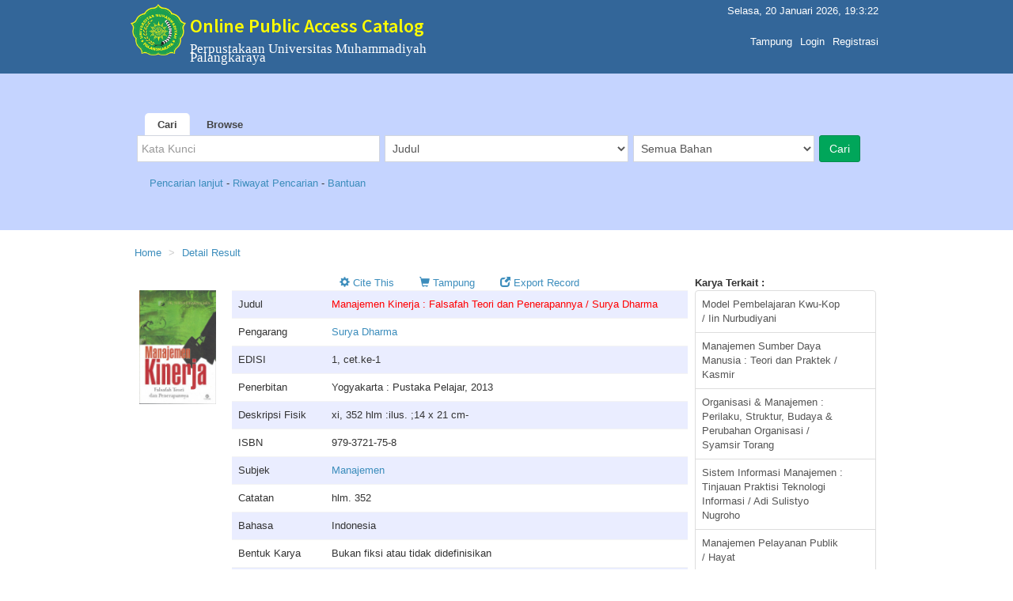

--- FILE ---
content_type: text/html; charset=UTF-8
request_url: https://lib.umpr.ac.id/opac/detail-opac?id=1497
body_size: 7798
content:
   


                        <!DOCTYPE html>
<html lang="idn">
<head>
    <meta charset="UTF-8">
    <meta name="viewport" content="width=device-width, initial-scale=1">
    <meta name="author" content="Surya Dharma">
    <meta name="description" content="Yogyakarta : Pustaka Pelajar, 2013, ISBN: 979-3721-75-8">
    <meta name="csrf-param" content="_OpacInlislite">
    <meta name="csrf-token" content="TGR6SlBnV0oYJzgvEyEaeTgiOSEULDY9eSVCLhkyMBx4FVcpYSQnLg==">
    <title>Manajemen Kinerja : Falsafah Teori dan Penerapannya / Surya Dharma | Perpustakaan Universitas Muhammadiyah Palangkaraya</title>
    <!-- Tell the browser to be responsive to screen width -->
    <meta content="width=device-width, initial-scale=1, maximum-scale=1, user-scalable=no" name="viewport">
    <link rel="shortcut icon" type='image/x-icon' href="/opac/../uploaded_files/aplikasi/favicon.png">


    <!--  <link rel="shortcut icon" type='image/x-icon' href="../.../uploaded_files/aplikasi/favicon.png"> -->

    <link href="/opac/assets/f375f9df/css/bootstrap.css" rel="stylesheet">
<link href="/opac/assets_b/css/_all-skins.css" rel="stylesheet">
<link href="/opac/assets_b/css/ionicons.min.css" rel="stylesheet">
<link href="/opac/assets_b/css/bootstrap.css" rel="stylesheet">
<link href="/opac/assets_b/css/font-awesome.min.css" rel="stylesheet">
<link href="/opac/assets_b/css/style-slider.css" rel="stylesheet">
<link href="/opac/assets_b/css/datatables.css" rel="stylesheet">
<link href="/opac/assets_b/css/AdminLTE.css" rel="stylesheet">
<link href="/opac/assets_b/css/site.css" rel="stylesheet">
<link href="/opac/assets_b/css/styles.css" rel="stylesheet">
</head>


<body class="skin-blue layout-top-nav">
    <div class="wrapper" style=" background-color: #FFF;">
        <!-- Header web -->
        <header class="main-header">
            <!-- navbar -->
            <nav class="navbar navbar-static-top">
                <div class="container">
                    <div class="navbar-header">
                        <div class="title">
                           
                            <div class="image"><img src="/opac/../uploaded_files/aplikasi/logo_perpusnas_2015.png" class="img-logo" height="65" width="70"></div>
                            <div class="text">
                                <h3 style="margin-top: 20px;">Online Public Access Catalog</h3>
                                <div class="clear"></div>
                                <div class="time">Perpustakaan Universitas Muhammadiyah Palangkaraya</div><br/>
                                <div class="clear"></div>
                                <div class="timeddr" style="margin-bottom: 10px"></div>
                                <div class="clear"></div>
                            </div>
                            <button type="button" class="navbar-toggle collapsed" data-toggle="collapse" data-target="#navbar-collapse">
                                <i class="fa fa-bars"></i>
                            </button>
                            <div class="clear">
                            </div>
                        </div>
                    </div>

                    <!-- Collect the nav links, forms, and other content for toggling -->
                    <div class="collapse navbar-collapse pull-right" id="navbar-collapse">
                        <span class="pull-right" style="color:#fff; margin-right:5px; margin-top:5px" id="clocktime" ></span><br>
                        <ul class="nav navbar-nav pull-right">        
            
                    <li> <a class="bookmarkShow" href="javascript:void(0)"  onclick='tampilBooking()' ></a> </li>     
                    <li> <a href="/opac/bookmark">Tampung</a> </li>
                      

                         <li> <a href="javascript:void(0)"  onclick='tampilLogin()'>Login</a> </li>
                        <li> <a href="../pendaftaran">Registrasi</a> </li>
                                                  
                  </ul>

                    </div><!-- /.navbar-collapse -->
                    <!-- Navbar Right Menu -->
                    <!-- /.navbar-custom-menu -->
                </div><!-- /.container-fluid -->
            </nav>
            <!-- /navbar -->
        </header>

          <section class="content-search">
                  <div class="container">
                    <div class="row">
                      <div class="col-sm-12">
                      <span class="nav-tabs-custom">
                          <ul class="nav nav-tabs">
                            <li class="active"> <a href="#tab_1" data-toggle="tab">Cari</a> </li>
                    <li> <a href="/opac/browse">Browse</a> </li>

                          </ul>
                        </span>
                        </div>
                        </div>
                    <form action="/opac/pencarian-sederhana" method="GET"/>
                    <input type="hidden" name="action" value="pencarianSederhana"/>

                        <div class="tab-content">
                            <div class="tab-pane active" id="tab_1">
                  <div class="col-sm-4"><div class="form-group">
                          <input type="text" class="form-control" name="katakunci" id="KataKunci" placeholder='Kata Kunci' size="25" ></div></div>
                      <div class="col-sm-4"><div class="form-group">

                    <select  class="form-control" name="ruas">
                      <option value="Judul">Judul</option>
                      <option value="Pengarang">Pengarang</option>
                      <option value="Penerbit">Penerbitan</option>
                      <option value="Subyek">Subyek</option>
                      <option value="Nomor Panggil">Nomor Panggil</option>
                      <option value="ISBN">ISBN</option>
                      <option value="ISSN">ISSN</option>                    
                      <option value="ISMN">ISMN</option>
                      <option value="Semua Ruas">Sembarang</option> 

                    </select>
                              </form>
                      </div></div>
                      <div class="col-sm-3"><div class="form-group">

                              <select class="form-control" name="bahan" onChange="getData(this);" >
                      <option value ='1'>Monograf</option> <option value ='4'>Terbitan Berkala</option> <option value ='68'>Skripsi</option> <option value ='70'>Karya Tulis Ilmiah (KTI)</option> <option value ='69'>Tesis</option> <option value ='6'>Bahan Grafis</option> <option value ='7'>Rekaman Video</option> <option value ='8'>Musik</option> <option value ='9'>Bahan Campuran</option> <option value ='5'>Bahan Kartografis</option> <option value ='10'>Rekaman Suara</option> <option value ='2'>Sumber Elektronik</option> <option value ='11'>Bentuk Mikro</option> <option value ='3'>Film</option> <option value ='12'>Manuskrip</option> <option value ='15'>Bahan Ephemeral</option> 
                      <option value="Semua Jenis Bahan" selected>Semua Bahan</option>

                    </select>
                              
                      </div></div>
                      <div class="col-sm-1"><input class="btn btn-success" type="submit" value=Cari  align="right"></div>
                   </div>

                   </div>
                  <div class="row">&nbsp;</div>
                  <div class="row">
                  <div class="col-sm-12">&nbsp; &nbsp; <a href="/opac/pencarian-lanjut">Pencarian lanjut </a> - <a href="/opac/riwayat-pencarian">Riwayat Pencarian </a> - <a href="" data-toggle="modal" data-target="#modalBantuan">Bantuan</a> </div>
                  </div>
                  

                 <!-- Modal -->
                  <div class="modal fade" id="modalBantuan" role="dialog">
                    <div class="modal-dialog">

                      <!-- Modal content-->
                      <div class="modal-content">
                        <div class="modal-header">
                          <button type="button" class="close" data-dismiss="modal">&times;</button>
                          <h4 class="modal-title">Bantuan</h4>
                        </div>
                        <div class="modal-body">

                            <ul>
                            <li> Pencarian sederhana adalah pencarian koleksi dengan menggunakan hanya satu kriteria pencarian saja. </li>
                            <li> Ketikkan kata kunci pencarian, misalnya : " Sosial kemasyarakatan " </li>
                            <li> Pilih ruas yang dicari, misalnya : " Judul " . </li>
                            <li> Pilih jenis koleksi misalnya  " Monograf(buku) ", atau biarkan pada  pilihan " Semua Jenis Bahan " </li>
                            <li> Klik tombol "Cari" atau tekan tombol Enter pada keyboard </li>
                        </ul>

                        </div>
                        <div class="modal-footer">
                          <button type="button" class="btn btn-default" data-dismiss="modal">Tutup</button>
                        </div>
                      </div>

                    </div>
                  </div>
                    
                    </div>
                </section>

                    <!-- Full Width Column -->
          <div id="alert">
          </div>
          <div id="usulan">
          </div>
                <div class="content-wrapper" style="min-height: 507px;">
            <div class="container">
                <!-- Content Header (Page header) -->

                <!-- Main content -->
                <section class="content">
                 <!--     -->
                    <div class="box box-default">
<script type="text/javascript">

  function keranjang(id) {        
        //var id = $("#catalogID").val();
        $.ajax({
          type     :"POST",
          cache    : false,
          url  : "?action=keranjang&catID="+id,
          success  : function(response) {
            $("#keranjang").html(response);
      }
        });


      }

  function booking(CiD,id) {        
        //var id = $("#catalogID").val();
        $.ajax({
          type     :"POST",
          cache    : false,
          url  : "?action=boooking&colID="+id+"&id="+CiD,
          success  : function(response) {
            //location.reload();
            $("#alert").html(response);

            //$("#detail"+CiD).html(response);
            //collection(CiD);
            //search(CiD);
            //$("#collapsecollection"+CiD).collapse('show');
          }
        });


      }
  function logDownload(id) {
    $.ajax({
        type: "POST",
        cache: false,
        url: "?action=logDownload&ID=" + id,
    });


  }

    </script>
    <div class="modal fade bs-example-modal-md" tabindex="-1" role="dialog" aria-labelledby="myLargeModalLabel">
      <div class="modal-dialog modal-md">
        <div class="modal-content">
         <div class="modal-header">
          <button type="button" class="close" data-dismiss="modal" aria-label="Close"><span aria-hidden="true">&times;</span></button>
          <h4 class="modal-title" id="gridSystemModalLabel">Cite This</h4>
        </div>
        <div class="modal-body">
         <b> APA Citation </b>  <br>
         Surya Dharma.<i>Manajemen Kinerja :  Falsafah Teori Dan Penerapannya / Surya Dharma </i>.2013 <br>
       <!--  <b> Chicago Style Citation </b>  <br>
         <?/*= $cite['APA']*/?> <br>
         <b> MLA Citation </b>  <br>
         <?/*= $cite['APA']*/?> <br> -->
      <div id="keranjang">

      </div>

       </div>
       <div class="modal-footer">
        <p align="center" style="color:grey">Peringatan: citasi ini tidak selalu 100% akurat!</p>

      </div>
    </div>
  </div>
</div>
<section class="content">
  <div class="box box-default">
    <div class="box-body" style="padding:20px 0">
      <div class="breadcrumb">
        <ol class="breadcrumb">
                      <li><a href="/opac/">Home</a></li>
                    
          <li><a >Detail Result</a></li>
         
          
        </ol>
      </div>

      <div class="row">
        <div class="col-md-9">
          <div class="row">
            <div class="col-md-2"><br><img src="../uploaded_files/sampul_koleksi/original/Monograf/1497.jpg" style="width:97px ; height:144px"></div>
            <div class="col-md-10"><center>
              <a href="" data-toggle="modal" data-target=".bs-example-modal-md"  ><i class="glyphicon glyphicon-cog"></i> Cite This</a>&nbsp; &nbsp; &nbsp; &nbsp; 
              <a href="javascript:void(0)" onclick="keranjang(1497)" ><i class="glyphicon glyphicon-shopping-cart"></i> Tampung</a>&nbsp; &nbsp; &nbsp; &nbsp; 
              <a href="" ><i class="glyphicon glyphicon-new-window"></i> Export Record</a>
            </center>
            <table class="table table-striped">
            
              <tr>
               <td>Judul</td>
                <td style="color:red">Manajemen Kinerja : Falsafah Teori dan Penerapannya / Surya Dharma</td>              
              </tr>
              
                        <tr>
                        <td>Pengarang</td>
                        <td>
                      <a href="pencarian-sederhana?action=pencarianSederhana&ruas=Pengarang&bahan=Semua Jenis Bahan&katakunci=Surya Dharma"> Surya Dharma </a> </br>
                      </td>
                      </tr>
                      
                        <tr>
                        <td>EDISI</td>
                        <td>
                      1, cet.ke-1 </br>
                      </td>
                      </tr>
                      
                          <tr>
                          <td>Penerbitan</td>
                          <td>
                    Yogyakarta : Pustaka Pelajar, 2013 </br> 
                        </td>
                      </tr>
                        <tr>
                        <td>Deskripsi Fisik</td>
                        <td>
                      xi, 352 hlm :ilus. ;14 x 21 cm- </br>
                      </td>
                      </tr>
                      
                        <tr>
                        <td>ISBN</td>
                        <td>
                      979-3721-75-8 </br>
                      </td>
                      </tr>
                      
                        <tr>
                        <td>Subjek</td>
                        <td>
                      
                        <a href="pencarian-sederhana?action=pencarianSederhana&ruas=Subyek&bahan=Semua Jenis Bahan&katakunci=Manajemen"> Manajemen </a> </br>
                        
                        </td>
                      </tr>
                          <tr>
                          <td>Catatan</td>
                          <td>
                    hlm. 352 </br> 
                        </td>
                      </tr>
              <tr>
                <td>Bahasa</td>
                <td>Indonesia</td>
              </tr>              
              
              <tr>
                <td>Bentuk Karya</td>
                <td>Bukan fiksi atau tidak didefinisikan</td>
              </tr>
              
              <tr>
                <td>Target Pembaca</td>
                <td>Umum</td>
              </tr>            </table>
            
            <br>
          </div>
        </div>
        <div class="row">&nbsp;</div>
        <div class="row">                       
          <div class="col-md-12"><span class="nav-tabs-content">
            <ul class="nav nav-tabs">
              <li class="active"><a href="#tab_11" data-toggle="tab">Eksemplar</a></li>
               <li><a href="#tab_12" data-toggle="tab" title="Tampilkan Konten Digital">Konten Digital</a></li>
              <li><a href="#tab_22" data-toggle="tab" title="Tampilkan Metadata MARC">MARC</a></li>
              <li class="dropdown">
                <a class="dropdown-toggle" data-toggle="dropdown" href="#">
                  Unduh Katalog <span class="caret"></span>
                </a>
                <ul class="dropdown-menu">
                  <li role="presentation"><a role="menuitem" tabindex="-1" href="detail-opac/download?id=1497&amp;type=MARC21">Format MARC Unicode/UTF-8</a></li>
                  <li role="presentation"><a role="menuitem" tabindex="-1" href="detail-opac/download?id=1497&amp;type=MARCXML">Format MARC XML</a></li>
                  <li role="presentation"><a role="menuitem" tabindex="-1" href="detail-opac/download?id=1497&amp;type=MODS">Format MODS</a></li>
                  <li role="presentation"><a role="menuitem" tabindex="-1" href="detail-opac/download?id=1497&amp;type=DC_RDF">Format Dublin Core (RDF)</a></li>
                  <li role="presentation"><a role="menuitem" tabindex="-1" href="detail-opac/download?id=1497&amp;type=DC_OAI">Format Dublin Core (OAI)</a></li>
                  <li role="presentation"><a role="menuitem" tabindex="-1" href="detail-opac/download?id=1497&amp;type=DC_SRW">Format Dublin Core (SRW)</a></li>
                </ul>
              </li>



            </ul>
          </span>
          <div class="tab-content">
            <div class="tab-pane-content active" id="tab_11">
                         <div id="detail1497">
              <div class="table-responsive">
              <table  id="detail" class="table table-striped table-bordered" cellspacing="0">
              <thead>
                  <tr>                        
                        <th >No Barcode</th>
                        <th >No. Panggil</th>
                        <th >Akses</th>
                        <th >Lokasi</th>
                        <th >Ketersediaan</th>
                  
                  </tr>
                  </tr>
              </thead>
             
              <tbody>
                      <tr>
                      <td>2018001558</td>
                      <td>658.306 SUR m</td>
                      <td> Dapat dipinjam
                          
                      </td>
                      <td>Perpustakaan Pusat - Ruang Baca Umum</td>
                      <td>Tersedia
                                  <br>
                                   <a href="javascript:void(0)" class="btn btn-success btn-xs navbar-btn" onclick='tampilLogin()'>pesan</a>
                                
      
                       </td>
                        
                      
                  </tr>    <tr>
                      <td>2017001256</td>
                      <td>658.306 SUR m</td>
                      <td> Dapat dipinjam
                          
                      </td>
                      <td>Perpustakaan Pusat - Ruang Baca Umum</td>
                      <td>Tersedia
                                  <br>
                                   <a href="javascript:void(0)" class="btn btn-success btn-xs navbar-btn" onclick='tampilLogin()'>pesan</a>
                                
      
                       </td>
                        
                      
                  </tr> 



              </tbody>
              </table>

              </div>
              </div>
                         

          </div>
           <div class="tab-pane-content" id="tab_22">
           <table class="table table-bordered">
            <tr>
            <td>
            Tag
            </td>
            <td>
            Ind1
            </td>
            <td>
            Ind2
            </td>
            <td>
            Isi
            </td>
            </tr>
            <tr>
            <td>
            001
            </td>
            
             <td>
            
            </td>

             <td>
            
            </td>

             <td>
            INLIS000000000001496
            </td>


            </tr>
            <tr>
            <td>
            005
            </td>
            
             <td>
            
            </td>

             <td>
            
            </td>

             <td>
            20230214092234
            </td>


            </tr>
            <tr>
            <td>
            007
            </td>
            
             <td>
            
            </td>

             <td>
            
            </td>

             <td>
            ta
            </td>


            </tr>
            <tr>
            <td>
            008
            </td>
            
             <td>
            
            </td>

             <td>
            
            </td>

             <td>
            230214################g##########0#ind##
            </td>


            </tr>
            <tr>
            <td>
            020
            </td>
            
             <td>
            #
            </td>

             <td>
            #
            </td>

             <td>
            $a 979-3721-75-8
            </td>


            </tr>
            <tr>
            <td>
            035
            </td>
            
             <td>
            #
            </td>

             <td>
            #
            </td>

             <td>
            $a 0010-0223000085
            </td>


            </tr>
            <tr>
            <td>
            082
            </td>
            
             <td>
            #
            </td>

             <td>
            #
            </td>

             <td>
            $a 658.306
            </td>


            </tr>
            <tr>
            <td>
            084
            </td>
            
             <td>
            #
            </td>

             <td>
            #
            </td>

             <td>
            $a 658.306 SUR m
            </td>


            </tr>
            <tr>
            <td>
            100
            </td>
            
             <td>
            0
            </td>

             <td>
            #
            </td>

             <td>
            $a Surya Dharma
            </td>


            </tr>
            <tr>
            <td>
            245
            </td>
            
             <td>
            1
            </td>

             <td>
            #
            </td>

             <td>
            $a Manajemen Kinerja : $b Falsafah Teori dan Penerapannya /$c Surya Dharma
            </td>


            </tr>
            <tr>
            <td>
            250
            </td>
            
             <td>
            #
            </td>

             <td>
            #
            </td>

             <td>
            $a 1, cet.ke-1
            </td>


            </tr>
            <tr>
            <td>
            260
            </td>
            
             <td>
            #
            </td>

             <td>
            #
            </td>

             <td>
            $a Yogyakarta :$b Pustaka Pelajar,$c 2013
            </td>


            </tr>
            <tr>
            <td>
            300
            </td>
            
             <td>
            #
            </td>

             <td>
            #
            </td>

             <td>
            $a xi, 352 hlm : $b ilus. ; $c 14 x 21 cm$e -
            </td>


            </tr>
            <tr>
            <td>
            505
            </td>
            
             <td>
            #
            </td>

             <td>
            #
            </td>

             <td>
            $a hlm. 352
            </td>


            </tr>
            <tr>
            <td>
            650
            </td>
            
             <td>
            #
            </td>

             <td>
            4
            </td>

             <td>
            $a Manajemen
            </td>


            </tr>
            <tr>
            <td>
            990
            </td>
            
             <td>
            #
            </td>

             <td>
            #
            </td>

             <td>
            $a 2017001256
            </td>


            </tr>
            <tr>
            <td>
            990
            </td>
            
             <td>
            #
            </td>

             <td>
            #
            </td>

             <td>
            $a 2018001558
            </td>


            </tr>
            </table>
           </div>
            <div class="tab-pane-content " id="tab_12">
                       </table>

          </div>
          <div class="tab-pane-content" id="tab_33">Content Unduh katalog</div>           
        </div>
      </div>
    </div>
    <div class="row">&nbsp;</div>
  </div>
    <div class="col-md-3">

        <span style="margin-bottom:13px"><strong>Karya Terkait :</strong></span>
        <div class="list-group facet" id="side-panel-authorStr">

           <div id="side-collapse-authorStr" class="collapse in">

          
          
              <a style="padding: 8px 40px 8px 8px;" class="list-group-item " href="?id=23" > Model Pembelajaran Kwu-Kop / Iin Nurbudiyani</a>
          
              
          
              <a style="padding: 8px 40px 8px 8px;" class="list-group-item " href="?id=34" > Manajemen Sumber Daya Manusia : Teori dan Praktek / Kasmir</a>
          
              
          
              <a style="padding: 8px 40px 8px 8px;" class="list-group-item " href="?id=39" > Organisasi & Manajemen :  Perilaku, Struktur, Budaya & Perubahan Organisasi / Syamsir Torang</a>
          
              
          
              <a style="padding: 8px 40px 8px 8px;" class="list-group-item " href="?id=60" > Sistem Informasi Manajemen :  Tinjauan Praktisi Teknologi Informasi / Adi Sulistyo Nugroho</a>
          
              
          
              <a style="padding: 8px 40px 8px 8px;" class="list-group-item " href="?id=76" > Manajemen Pelayanan Publik / Hayat</a>
          
              <div class="facedHidden" >
          
              <a style="padding: 8px 40px 8px 8px;" class="list-group-item " href="?id=92" > Sistem Pengendalian Manajemen Sektor Publik :  Mempertahankan Kepentingan Masyarakat / Indra Bastian</a>
          
              
          
              <a style="padding: 8px 40px 8px 8px;" class="list-group-item " href="?id=127" > Asas-asas Manajemen Berwawasan Global / Afifuddin</a>
          
              
          
              <a style="padding: 8px 40px 8px 8px;" class="list-group-item " href="?id=465" > Manajemen / Mamduh M. Hafani</a>
          
              
          
              <a style="padding: 8px 40px 8px 8px;" class="list-group-item " href="?id=559" > Manajemen Berbasis Sekolah :  Konsep, Strategi, dan Implementasi / E. Mulayasa</a>
          
              
          
              <a style="padding: 8px 40px 8px 8px;" class="list-group-item " href="?id=619" > Manajemen Kelas Komprehensif :  - / Vern Jones</a>
          
              </div><a  href="#" style="padding: 8px 40px 8px 8px;" class="list-group-item faced"  >Show More</a>
        </div>

          </div>


  </div>
  </div>

</div>
</div>
<div class="row">&nbsp;</div>                    
          </section><!-- /.content -->



                              </div>
                </section><!-- /.content -->
            </div><!-- /.container -->
        </div><!-- /.content-wrapper -->


    <footer class="footer main-footer">
      <div class="container">
        <div class="pull-right hidden-sm" style="font-family: "Corbel", Arial, Helvetica, sans-serif;">
          INLISLite v3.1        </div>
        Hak Cipta  &copy; 2017 - 2018 <a href="http://inlislite.perpusnas.go.id" target="_blank">Perpustakaan Nasional Republik Indonesia</a>
      </div> <!-- /.container -->
    </footer>
        <script src="/opac/assets/d70e8626/jquery.js"></script>
<script src="/opac/assets/92c5912e/yii.js"></script>
<script src="/opac/assets_b/js/app.js"></script>
<script src="/opac/assets_b/js/bootstrap.min.js"></script>
<script src="/opac/assets_b/js/datatables.js"></script>
<script type="text/javascript">jQuery(document).ready(function () {

$(document).ready(function() {
    $('#detail').DataTable(
        {
          "paging": true,
          "lengthChange": true,
          "searching": true,
          "ordering": true,
          "info": true,
          "autoWidth": true
        });
} );


    

        $(document).ready(
            function() {
                $('a.bookmarkShow').hide();
            }
        );
        


            $('.facedHidden').hide();

            // Make sure all the elements with a class of "clickme" are visible and bound
            // with a click event to toggle the "box" state
            $('.faced').each(function() {
                $(this).show(0).on('click', function(e) {
                    // This is only needed if your using an anchor to target the "box" elements
                    e.preventDefault();
                    
                    // Find the next "box" element in the DOM
                    $(this).prev('.facedHidden').slideToggle('fast');
                    if ( $(this).text() == "Show More") {
                $(this).text("Show Less")

                } else
                {
                $(this).text("Show More");
                }   


                });
            });
            
});</script>    </div><!-- ./wrapper -->
</body>
</html>
<script>

    var d = new Date(Date(2026,1,20,2,3,16));
    var weekday=new Array(7);
    var weekday=["Minggu","Senin","Selasa","Rabu","Kamis","Jum'at","Sabtu"];
    var weekday_en=new Array(7);
    var weekday_en=["Sunday","Monday","Tuesday","Wednesday","Thursday","Friday","Saturday"];
    var monthname=new Array(12);
    var monthname=["","Januari","Februari","Maret","April","Mei","Juni","Juli","Agustus","September","Oktober","November","Desember"];
    var monthname_en=new Array(12);
    var monthname_en=["","January","February","March","April","May","June","July","August","September","October","November","December"];
    var dayname=weekday[2];
    var day=20;
    var month=monthname[01];
    var year=2026;
    if ('idn'=='en') {
            var dayname=weekday_en[2];
            var month=monthname_en[01];
        }
    setInterval(function() {
        d.setSeconds(d.getSeconds() + 1);
        $('#clocktime').text((dayname+", "+day+" "+month+" "+year+", "+d.getHours() +':' + d.getMinutes() + ':' + d.getSeconds() ));
    }, 1000);

  function getData(dropdown) {
    var value = dropdown.options[dropdown.selectedIndex].value;
    if(document.getElementById("dariTGL").style.display == "inline"){

    }
    document.getElementById("dariTGL").style.display = "none"
    document.getElementById("sampaiTGL").style.display = "none"
    if (value == '4'){   
      document.getElementById("dariTGL").style.display = "inline"
      document.getElementById("sampaiTGL").style.display = "inline"
    }
  }
    function tampilBooking() {
        $.ajax({
            type: "POST",
            cache: false,
            url: "booking?action=showBookingDetail",
            success: function (response) {
                $("#modalBooking").modal('show');
                $("#BookingShow").html(response);
            }
        });
    }
    function tampilUsulan() {
        $.ajax({
            type: "POST",
            cache: false,
            url: "usulan-koleksi?action=showUsulan",
            success: function (response) {
                $("#modalUsulan").modal('show');
                $("#UsulanShow").html(response);
            }
        });
    }

      function tampilLogin() {
        $.ajax({
            type: "POST",
            cache: false,
            url: "site/login",
            success: function (response) {
                $("#modalLogin").modal('show');
                $("#LoginShow").html(response);
            }
        });

    }

    function cancelBooking(id) {
        $.ajax({
            type: "POST",
            cache: false,
            url: "booking?action=cancelBooking&colID="+id,
            success: function (response) {
                $("#modalBooking").modal('hide');
                $("#alert").html(response);
            }
        });
    }

    function loginAnggota() {
        $.ajax({
            type: "POST",
            cache: false,
            url: "site/loginanggota",
            data : $("#login-anggota").serialize(), 
            success: function (response) {
                console.log(response);
                if (response) {
                  $("#error-login-opac-123-321").html(response);
                }
            }

        });
    }


  var MaxInputs = 50;
  var Dynamic = $("#Dynamic");
  var i = $("#Dynamic div").size() + 1;

  $("#AddInpElem").click( function () {
    if (i <= MaxInputs) {
      $("<div> <div class=\"row\">  <div class=\"col-sm-1\"></div>  <div class=\"col-sm-1\"><div class=\"form-group\"><select name=\"danAtau[]\" class=\"form-control\"><option value=\"and\">dan</option>  <option value=\"or\">atau</option>   <option value=\"selain\">selain</option>      </select></div></div><div class=\"col-sm-3\"><div class=\"form-group\">  <input name=\"katakunci[]\"  type=\"text\" class=\"form-control login-field\"  /></div></div><div class=\"col-sm-2\"><div class=\"form-group\"> <select name=\"jenis[]\" class=\"form-control\"><option>di dalam</option><option >di awal</option><option >di akhir</option> </select></div></div><div class=\"col-sm-3\"><div class=\"form-group\"><select   name=\"tag[]\" class=\"form-control\"> <option value=\"Judul\">Judul</option> <option value=\"Pengarang\">Pengarang</option> <option value=\"Penerbitan\">Penerbitan</option> <option value=\"Edisi\">Edisi</option> <option value=\"Deskripsi Fisik\">Deskripsi Fisik</option> <option value=\"Jenis Konten\">Jenis Konten</option> <option value=\"Jenis Media\">Jenis Media</option> <option value=\"Media Carrier\">Media Carrier</option> <option value=\"Subyek\">Subyek</option> <option value=\"ISBN\">ISBN</option> <option value=\"ISSN\">ISSN</option> <option value=\"ISMN\">ISMN</option> <option value=\"Nomor Panggil\">ISBN</option> <option value=\"Sembarang Ruas\">Sembarang Ruas </option>       </select> </div></div><a href=\"javascript:void(0)\" class=\"RemInpElem\"><span class=\"glyphicon glyphicon-minus-sign\"></span></a> &nbsp; </div> </div>").appendTo(Dynamic);
      i++;
    }
    return false;
  });


$("body").on("click",".RemInpElem", function(){
  if (i > 2) {
    $(this).parent("div").remove();
    i--;
  }
  return false;
}) 


</script>

<div class="modal fade" id="modalBooking" role="dialog">
    <div class="modal-dialog">
        <div class="modal-content">
            <div class="modal-header">
                <button type="button" class="close" data-dismiss="modal">&times;</button>
                <h4 class="modal-title">Booking Detail</h4>
            </div>
            <div class="modal-body">
                <p id="demo"></p>
                <div id="BookingShow">
                </div>
            </div>
            <div class="modal-footer">
                <a href="javascript:void(0)" id="PrintButton" class="btn btn-primary"> <span class="glyphicon glyphicon-print"></span>  Print  </a>&nbsp;&nbsp;
                <button type="button" class="btn btn-default" data-dismiss="modal">&nbsp;Tutup&nbsp;</button>

            </div>
        </div>
    </div>
</div>

<div class="modal fade" id="modalUsulan" role="dialog">
    <div class="modal-dialog">
        <div class="modal-content">
            <div class="modal-header">
                <button type="button" class="close" data-dismiss="modal">&times;</button>
                <h4 class="modal-title">Usulan Koleksi</h4>
            </div>
            <div class="modal-body">
                <p id="demo"></p>
                <div id="UsulanShow">
                </div>
            </div>
            <div class="modal-footer">
                <button type="button" class="btn btn-default" data-dismiss="modal">Tutup</button>
            </div>
        </div>
    </div>
</div>

<div class="modal fade" id="modalLogin" role="dialog">
    <div class="modal-dialog modal-sm" >       
        <div class="modal-content">
            <div class="modal-header">
                <button type="button" class="close" data-dismiss="modal">&times;</button>
                <h4 class="modal-title">Login Anggota</h4>
            </div>
            <div class="modal-body ">
                <p id="demo"></p>
                <div id="LoginShow">




                </div>
            </div>
            <div class="modal-footer">
                <button type="button" class="btn btn-default" data-dismiss="modal">Tutup</button>
            </div>
        </div>
    </div>
</div>



<div class="modal fade" id="modalBantuan" role="dialog">
    <div class="modal-dialog">       
        <div class="modal-content">
            <div class="modal-header">
                <button type="button" class="close" data-dismiss="modal">&times;</button>
                <h4 class="modal-title">Bantuan</h4>
            </div>
            <div class="modal-body">
                <ul>
                    <li> Pencarian sederhana adalah pencarian koleksi dengan menggunakan hanya satu kriteria pencarian saja. </li>
                    <li> Ketikkan kata kunci pencarian, misalnya : " Sosial kemasyarakatan " </li>
                    <li> Pilih ruas yang dicari, misalnya : " Judul " . </li>
                    <li> Pilih jenis koleksi misalnya  " Monograf(buku) ", atau biarkan pada  pilihan " Semua Jenis Bahan " </li>
                    <li> Klik tombol "Cari" atau tekan tombol Enter pada keyboard </li>
                </ul>
            </div>
            <div class="modal-footer">
                <button type="button" class="btn btn-default" data-dismiss="modal">Tutup</button>
            </div>
        </div>
    </div>
</div>

 

--- FILE ---
content_type: text/css
request_url: https://lib.umpr.ac.id/opac/assets_b/css/style-slider.css
body_size: 289
content:
@charset "utf-8";
/* CSS Document */

/* CLIENT CAROUSEL STYLES */
.clients-carousel {
    margin-top: 0; /*SMALL TOP MARGIN FOR SPACE */
    padding: 0 10px;
}

    .clients-carousel .thumbnail {
        border: none;
    }

    .clients-carousel .carousel-control.left {
        height: 30px;
        width: 25px;
        margin-top: 0;
        background: none;
        left: -15px;
    }

    .clients-carousel .carousel-control.right {
        height: 30px;
        width: 25px;
        margin-top: 0;
        background: none;
        right: -15px;
    }

    .clients-carousel img {
        width: auto;
        height: auto; 
    }